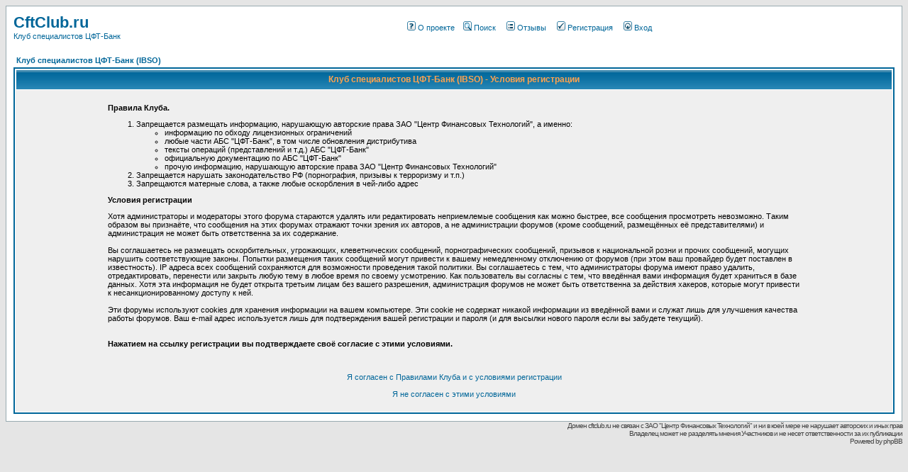

--- FILE ---
content_type: text/html; charset=utf-8
request_url: http://cftclub.ru/profile.php?mode=register&sid=9ed377dbad3c0dcbb5ecf0e1fe7d437b
body_size: 9350
content:
<!DOCTYPE HTML PUBLIC "-//W3C//DTD HTML 4.01 Transitional//EN">
<html dir="ltr">
<head>
<meta http-equiv="Content-Type" content="text/html; charset=utf-8">
<meta http-equiv="Content-Style-Type" content="text/css">
<META NAME="KEYWORDS" CONTENT="ЦФТ-Банк,IBSO,банк,Центр Финансовых Технологий,клуб">
<META NAME="DESCRIPTION" CONTENT="Клуб объединяет специалистов по автоматизированной банковской системе "ЦФТ-Банк" (IBSO)">

<link rel="top" href="./index.php?sid=853c9de8daeea7f7efcc43732a4f662f" title="Клуб специалистов ЦФТ-Банк (IBSO)" />
<link rel="search" href="./search.php?sid=853c9de8daeea7f7efcc43732a4f662f" title="Поиск" />
<link rel="help" href="./faq.php?sid=853c9de8daeea7f7efcc43732a4f662f" title="О проекте, Правила регистрации в Клубе" />
<link rel="author" href="./memberlist.php?sid=853c9de8daeea7f7efcc43732a4f662f" title="Участники CftClub" />

<title>Клуб специалистов ЦФТ-Банк (IBSO) :: Регистрация</title>
<link rel="stylesheet" href="templates/subSilver/subSilver.css" type="text/css">
</head>

<body bgcolor="#E5E5E5" text="#000000" link="#006699" vlink="#5493B4">

<a name="top"></a>

<table width="100%" cellspacing="0" cellpadding="10" border="0" align="center">
<tr>
<td class="bodyline">
	<table width="100%" cellspacing="0" cellpadding="0" border="0">
	<tr>
	<td valign=top width=200>
		<a title='Клуб специалистов ЦФТ-Банк (IBSO, Oracle)' href="index.php?sid=853c9de8daeea7f7efcc43732a4f662f" class="mainmenu"><span class="maintitle">CftClub.ru</span><br />Клуб специалистов ЦФТ-Банк</a>
	</td>
	<td class="mainmenu" align=center>
		&nbsp; &nbsp;<a class="mainmenu" href="faq.php?sid=853c9de8daeea7f7efcc43732a4f662f" title="О проекте, Правила Клуба, FAQ"><img src="templates/subSilver/images/icon_mini_faq.gif" width="12" height="13" border="0" alt="О проекте, Правила Клуба, FAQ" hspace="3">О проекте</a>
		&nbsp;&nbsp;<a href="search.php?sid=853c9de8daeea7f7efcc43732a4f662f" class="mainmenu"><img src="templates/subSilver/images/icon_mini_search.gif" width="12" height="13" border="0" alt="Поиск по материалам Клуба" hspace="3" />Поиск</a>
		&nbsp; &nbsp;<a class="mainmenu" href="viewforum.php?f=17" title="Отзывы Участников и посетителей"><img src="templates/subSilver/images/icon_mini_groups.gif" width="12" height="13" border="0" alt="Отзывы Участников и посетителей" hspace="3">Отзывы</a>
		&nbsp; &nbsp;<a class="mainmenu" href="profile.php?mode=register&amp;sid=853c9de8daeea7f7efcc43732a4f662f" title="Стать Участником Клуба"><img src="templates/subSilver/images/icon_mini_register.gif" width="12" height="13" border="0" alt="Стать Участником Клуба" hspace="3" />Регистрация</a>
		&nbsp; &nbsp;<a href="login.php?sid=853c9de8daeea7f7efcc43732a4f662f" class="mainmenu"><img src="templates/subSilver/images/icon_mini_login.gif" width="12" height="13" border="0" alt="Вход" hspace="3" />Вход</a>
	</td>
	</tr>
	</table>
	<br>

<table width="100%" cellspacing="2" cellpadding="2" border="0" align="center">
	<tr>
		<td align="left"><span class="nav"><a class="nav" href="index.php?sid=853c9de8daeea7f7efcc43732a4f662f">Клуб специалистов ЦФТ-Банк (IBSO)</a></span></td>
	</tr>
</table>

<table class="forumline" width="100%" cellspacing="1" cellpadding="3" border="0">
	<tr>
		<th class="thHead" height="25" valign="middle">Клуб специалистов ЦФТ-Банк (IBSO) - Условия регистрации</th>
	</tr>
	<tr>
		<td class="row1" align="center"><table width="80%" cellspacing="2" cellpadding="2" border="0" align="center">
			<tr>
				<td><span class="genmed"><br /><b>Правила Клуба.</b><ol><li>Запрещается размещать информацию, нарушающую авторские права ЗАО "Центр Финансовых Технологий", а именно:<ul><li>информацию по обходу лицензионных ограничений<li>любые части АБС "ЦФТ-Банк", в том числе обновления дистрибутива<li>тексты операций (представлений и т.д.) АБС "ЦФТ-Банк"<li>официальную документацию по АБС "ЦФТ-Банк"<li>прочую информацию, нарушающую авторские права ЗАО "Центр Финансовых Технологий"</ul><li>Запрещается нарушать законодательство РФ (порнография, призывы к терроризму и т.п.)<li>Запрещаются матерные слова, а также любые оскорбления в чей-либо адрес</ol>
<p><b>Условия регистрации</b><p>Хотя администраторы и модераторы этого форума стараются удалять или редактировать неприемлемые сообщения как можно быстрее, все сообщения просмотреть невозможно. Таким образом вы признаёте,  что сообщения на этих форумах отражают точки зрения их авторов, а не администрации форумов (кроме сообщений, размещённых её представителями) и администрация не может быть ответственна за их содержание.
<br /><br /> Вы соглашаетесь не размещать оскорбительных, угрожающих, клеветнических сообщений, порнографических сообщений, призывов к национальной розни и прочих сообщений, могущих нарушить соответствующие законы. Попытки размещения таких сообщений могут привести к вашему немедленному отключению от форумов (при этом ваш провайдер будет поставлен в известность). IP адреса всех сообщений сохраняются для возможности проведения такой политики. Вы соглашаетесь с тем, что администраторы форума имеют право удалить, отредактировать, перенести или закрыть любую тему в любое время по своему усмотрению. Как пользователь вы согласны с тем, что введённая вами информация будет храниться в базе данных. Хотя эта информация не будет открыта третьим лицам без вашего разрешения, администрация форумов не может быть ответственна за действия хакеров, которые могут привести к несанкционированному доступу к ней.
<br /><br /> Эти форумы используют cookies для хранения информации на вашем компьютере. Эти cookie не содержат никакой информации из введённой вами и служат лишь для улучшения качества работы форумов. Ваш e-mail адрес используется лишь для подтверждения вашей регистрации и пароля (и для высылки нового пароля если вы забудете текущий).
<br /><br /><br /> <b>Нажатием на ссылку регистрации вы подтверждаете своё согласие с этими условиями.</b><br /><br /><br /><div align="center"><a href="profile.php?mode=register&amp;agreed=true&amp;sid=853c9de8daeea7f7efcc43732a4f662f" class="genmed">Я согласен с Правилами Клуба и с условиями регистрации</a><br /><br /><a href="index.php?sid=853c9de8daeea7f7efcc43732a4f662f" class="genmed">Я не согласен с этими условиями</a></div><br /></span></td>
			</tr>
		</table></td>
	</tr>
</table>

		</td>
	</tr>
</table>

<table width=100% cellpadding="0" cellspacing="0" border=0>
<tr>
<td>

</td>
<td align="right" class="copyright">
	Домен cftclub.ru не связан с ЗАО "Центр Финансовых Технологий" и ни в коей мере не нарушает авторских и иных прав
	<br>Владелец может не разделять мнения Участников и не несет ответственности за их публикации
	<br>Powered by phpBB
	<br>
</td>
</tr>
</table>

</body>
</html>
